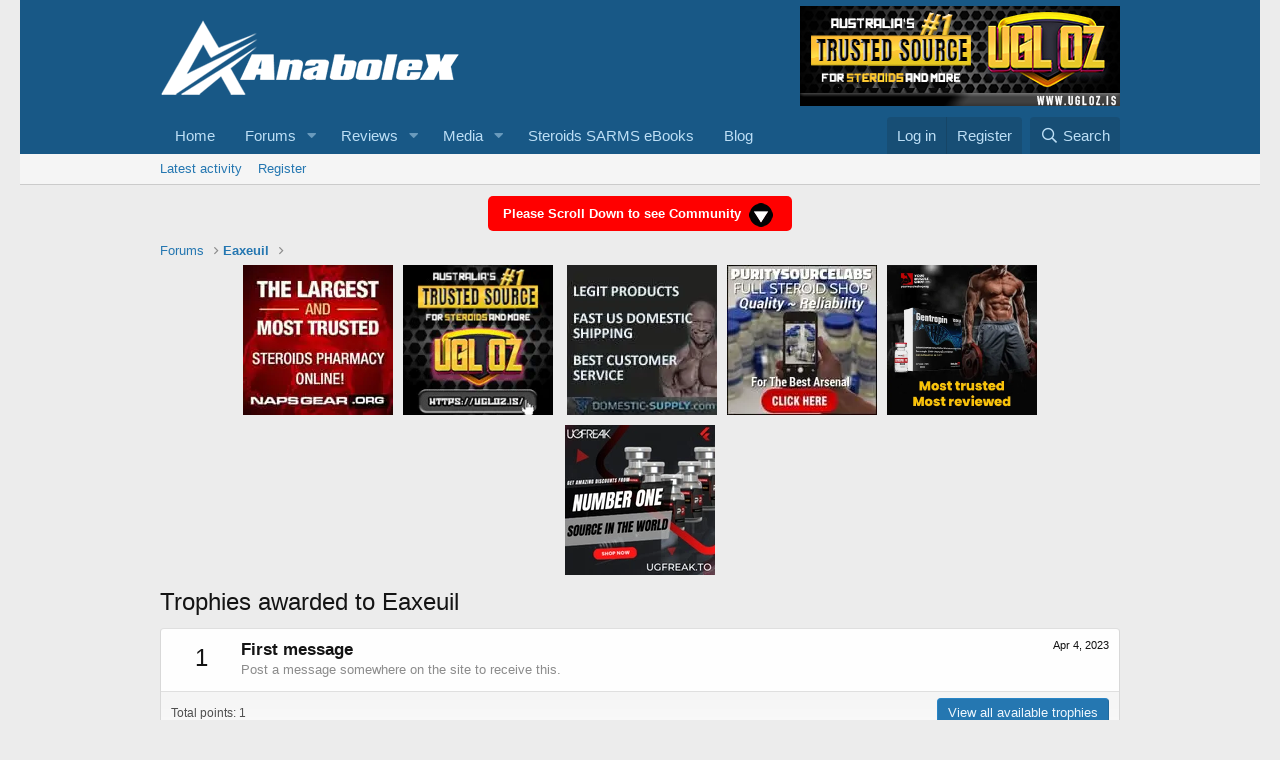

--- FILE ---
content_type: text/css; charset=utf-8
request_url: https://www.anabolex.com/community/css.php?css=public%3Aandy_banner.less%2Cpublic%3Aextra.less&s=1&l=1&d=1769851128&k=320908bfb09b60de29e7177cdcedb980ee038ce7
body_size: 405
content:
@charset "UTF-8";

/********* public:andy_banner.less ********/
.banner-block-row{padding:20px}.banner-block-header-wide{display:block;text-align:center;margin:0px 0px 0px 0px}.banner-block-header-narrow{display:none}@media (max-width:800px){.banner-block-header-wide{display:none}.banner-block-header-narrow{display:block;text-align:center;margin:0px 0px 0px 0px}}.banner-block-top-wide{display:block;text-align:center;margin:0px 0px 15px 0px}.banner-block-top-narrow{display:none}@media (max-width:800px){.banner-block-top-wide{display:none}.banner-block-top-narrow{display:block;text-align:center;margin:0px 0px 15px 0px}}.banner-block-bottom-wide{display:block;text-align:center;margin:0px 0px 0px 0px}.banner-block-bottom-narrow{display:none}@media (max-width:800px){.banner-block-bottom-wide{display:none}.banner-block-bottom-narrow{display:block;text-align:center;margin:0px 0px 0px 0px}}.banner-block-header-narrow img{height:50px}

/********* public:extra.less ********/
@media (min-width:600px){.p-pageWrapper{padding-left:20px;padding-right:20px}}@media (max-width:480px){.message-signature{display:block !important}.node .node-subNodesFlat,.node .node-subNodeMenu{display:block !important}}.userBanner--deepPlatinum{background:linear-gradient(to right, #5a5a5a, #bfbfbf);color:#ffd700;border:1px solid #999;font-weight:bold;padding:1px 2px;font-size:85%;line-height:1.3;border-radius:2px}[data-template="forum_list"] .node-stats,[data-template="forum_list"] .node-meta{display:none !important}.userBanner--deepDiamond{background:linear-gradient(to right, #3a9bdc, #e0f7ff);color:#ffffff;border:2px solid #4aa3df;font-weight:bold;padding:2px 3px;font-size:85%;line-height:1.5;border-radius:2px}.userBanner--elitegold{background:linear-gradient(to right, #c9a500, #ffd700, #c9a500);color:#111;border:1px solid #000;box-shadow:0 0 3px #ffea75,0 0 6px #fc0,inset 0 0 2px #fff2b0;font-weight:600;padding:2px 2px;font-size:80%;line-height:1.4;border-radius:2px;text-shadow:0 0 1px #fff6cc}